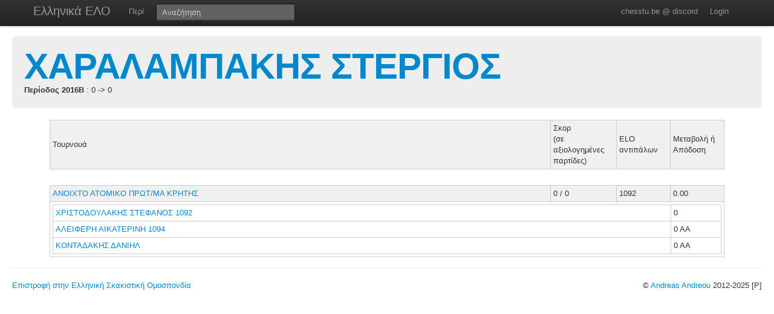

--- FILE ---
content_type: text/html; charset=UTF-8
request_url: https://chesstu.be/eso/playergames/48495/2016B
body_size: 2431
content:
<!doctype html>
<!--[if lt IE 7]> <html class="no-js lt-ie9 lt-ie8 lt-ie7" lang="en"> <![endif]-->
<!--[if IE 7]>    <html class="no-js lt-ie9 lt-ie8" lang="en"> <![endif]-->
<!--[if IE 8]>    <html class="no-js lt-ie9" lang="en"> <![endif]-->
<!--[if gt IE 8]><!--> <html class="no-js" lang="en"> <!--<![endif]-->
<head>
	<meta charset="utf-8">
	<meta http-equiv="X-UA-Compatible" content="IE=edge,chrome=1">

	<title>ΧΑΡΑΛΑΜΠΑΚΗΣ ΣΤΕΡΓΙΟΣ</title>
  <meta name="description" content="Βαθμοί Αξιολόγησης ΕΣΟ">
	<meta name="author" content="Andreas Andreou">

	<meta name="viewport" content="width=device-width">
	
	<link rel="stylesheet" href="/less/style.css" media="screen">
	<link rel="stylesheet" href="/css/eso.css?5" media="screen">
	<link rel="stylesheet" href="/less/print.css" media="print">

	
	<script src="/js/libs/modernizr-2.5.3-respond-1.1.0.min.js"></script>
	<script src="//ajax.googleapis.com/ajax/libs/jquery/1.7.2/jquery.min.js"></script>
	<script>window.jQuery || document.write('<script src="/js/libs/jquery-1.7.2.min.js"><\/script>')</script>
</head>
<body class="page_playergames" data-page="playergames">
<!--[if lt IE 7]><p class=chromeframe>Your browser is <em>ancient!</em> <a href="http://browsehappy.com/">Upgrade to a different browser</a> or <a href="http://www.google.com/chromeframe/?redirect=true">install Google Chrome Frame</a> to experience this site.</p><![endif]-->
    <div class="navbar navbar-fixed-top">
      <div class="navbar-inner">
        <div class="container">
          <a class="btn btn-navbar" data-toggle="collapse" data-target=".nav-collapse">
            <span class="icon-bar"></span>
            <span class="icon-bar"></span>
            <span class="icon-bar"></span>
          </a>
          <a class="brand" href="/eso">Ελληνικά ΕΛΟ</a>
          <div class="nav-collapse">
            <ul class="nav">
              <!--li class="active"><a href="/eso">Αρχική</a></li-->
              <li><a href="/eso/about">Περί</a></li>
              <!--li><a href="/eso/contact">Επικοινωνία</a></li-->
            </ul>
<form class="navbar-search pull-left" action="/eso">
  <input type="text" class="box-content search-query" placeholder="Αναζήτηση" name="q" value="">
</form>
<ul class="nav nav-auth">
    <li><a href="https://discord.gg/nJkXgY3CRm" target="_blank" rel="no-opener">chesstu.be @ discord</a></li>
  <li>
    <a href="/auth/discord">Login</a>
  </li>
  </ul>
          </div>
        </div>
      </div>
    </div>

    <div class="container-fluid">

      <div class="hero-unit small">
        <h1><a href="/eso/player/48495">ΧΑΡΑΛΑΜΠΑΚΗΣ ΣΤΕΡΓΙΟΣ</a></h1>
        <strong>Περίοδος 2016B</strong>
                 : 0 -> 0              </div>

      <div class="row-fluid results">
<table border="0" style="font-family: Verdana; font-size: 8pt" align="center" nowrap width=80%>

<style>
TABLE.ratings TD {
  border: 1px solid #ccc;
}
</style>

<TABLE ALIGN="center" CLASS="ratings" CELLSPACING="0" CELLPADDING="4" WIDTH="90%" data-player="167155">
   <TR style="background:#f0f0f0;">
     <TD >Τουρνουά</TD>
     <TD width="100px">Σκορ<br/>(σε αξιολογημένες παρτίδες)</TD>
     <TD width="80px">ELO αντιπάλων</TD>
     <TD width="80px">Μεταβολή ή<BR> Απόδοση</TD>
   </TR>
            <TR>
<TD colspan="4" style="border:0px;">&nbsp;</TD>
</TR>
   <TR style="background:#f0f0f0;" data-tournament="6474">
     <TD><a href="/eso/tourn/6474">ΑΝΟΙΧΤΟ ΑΤΟΜΙΚΟ ΠΡΩΤ/ΜΑ ΚΡΗΤΗΣ</a></TD>
     <TD>0&nbsp;/&nbsp;0</TD>
     <TD>1092</TD>
     <TD>0.00</TD>
   </TR>
<TR>
  <TD colspan="4">
  <TABLE CELLSPACING="0" CELLPADDING="4" WIDTH="100%">
        
       <TR onMouseOver="javascript:style.backgroundColor='#F8DBA9'" onMouseOut="javascript:style.backgroundColor='#ffffff'">
     <TD><a href="/eso/player/24713">ΧΡΙΣΤΟΔΟΥΛΑΚΗΣ&nbsp;ΣΤΕΦΑΝΟΣ&nbsp;1092</a></TD>
     <TD width="74px">0&nbsp;</TD>
   </TR>
       <TR onMouseOver="javascript:style.backgroundColor='#F8DBA9'" onMouseOut="javascript:style.backgroundColor='#ffffff'">
     <TD><a href="/eso/player/43836">ΑΛΕΙΦΕΡΗ&nbsp;ΑΙΚΑΤΕΡΙΝΗ&nbsp;1094</a></TD>
     <TD width="74px">0&nbsp;ΑΑ</TD>
   </TR>
       <TR onMouseOver="javascript:style.backgroundColor='#F8DBA9'" onMouseOut="javascript:style.backgroundColor='#ffffff'">
     <TD><a href="/eso/player/48485">ΚΟΝΤΑΔΑΚΗΣ&nbsp;ΔΑΝΙΗΛ&nbsp;</a></TD>
     <TD width="74px">0&nbsp;ΑΑ</TD>
   </TR>
        
</TABLE>
</TD>
</TR>
                    </table>
        </table>

      </div>

    
      <hr>


<footer class="mt-8">
  <div style="float:left;"><a href="http://www.chessfed.net">Επιστροφή στην Ελληνική Σκακιστική Ομοσπονδία</a></div>
  <div style="float:right;">&copy; <a href="http://www.linkedin.com/in/andreasandreou" target="_blank">Andreas Andreou</a> 2012-2025
  [P]  </div>
</footer>

    </div>


<script src="/js/libs/bootstrap/bootstrap.min.js"></script>
<script src="/js/libs/highcharts/highcharts.js"></script>
<script src="/js/libs/highcharts/modules/exporting.js"></script>
<script src="/js/jquery.autocomplete.js"></script>

<script src="/js/eso.js?17"></script>
<script type="text/javascript">
  var _gaq = _gaq || [];
  _gaq.push(['_setAccount', 'UA-6348667-1']);
  _gaq.push(['_trackPageview']);

  (function() {
    var ga = document.createElement('script'); ga.type = 'text/javascript'; ga.async = true;
    ga.src = ('https:' == document.location.protocol ? 'https://ssl' : 'http://www') + '.google-analytics.com/ga.js';
    var s = document.getElementsByTagName('script')[0]; s.parentNode.insertBefore(ga, s);
  })();
</script>
</body>
</html>
